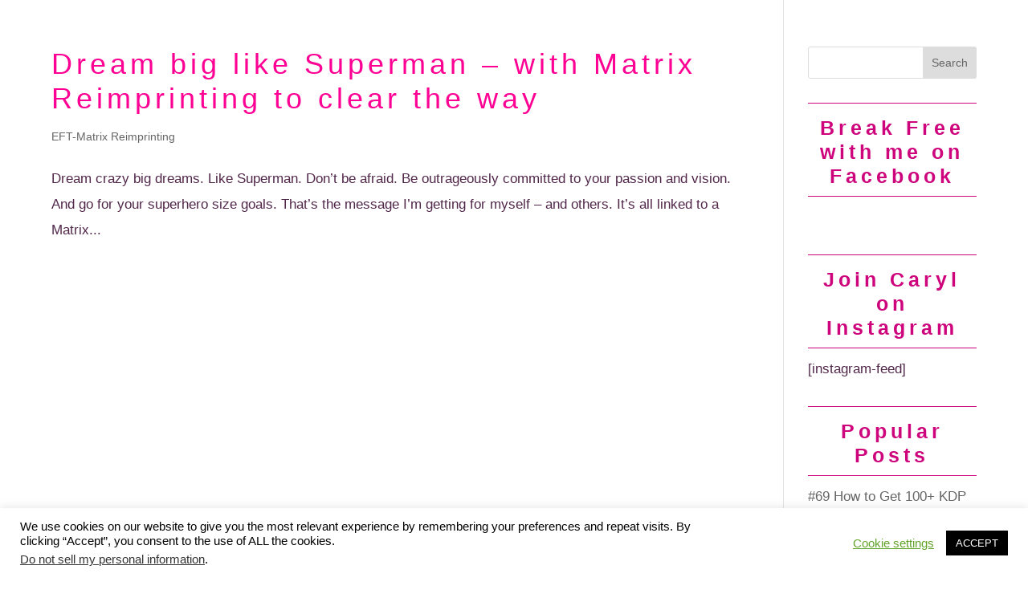

--- FILE ---
content_type: text/html; charset=utf-8
request_url: https://www.google.com/recaptcha/api2/anchor?ar=1&k=6LddJnogAAAAAAjXw3SqaZg1UO2wkEL6wZCI8CZz&co=aHR0cHM6Ly9jYXJ5bHdlc3Rtb3JlLmNvbTo0NDM.&hl=en&v=PoyoqOPhxBO7pBk68S4YbpHZ&size=invisible&anchor-ms=20000&execute-ms=30000&cb=8umtyes85g6d
body_size: 48781
content:
<!DOCTYPE HTML><html dir="ltr" lang="en"><head><meta http-equiv="Content-Type" content="text/html; charset=UTF-8">
<meta http-equiv="X-UA-Compatible" content="IE=edge">
<title>reCAPTCHA</title>
<style type="text/css">
/* cyrillic-ext */
@font-face {
  font-family: 'Roboto';
  font-style: normal;
  font-weight: 400;
  font-stretch: 100%;
  src: url(//fonts.gstatic.com/s/roboto/v48/KFO7CnqEu92Fr1ME7kSn66aGLdTylUAMa3GUBHMdazTgWw.woff2) format('woff2');
  unicode-range: U+0460-052F, U+1C80-1C8A, U+20B4, U+2DE0-2DFF, U+A640-A69F, U+FE2E-FE2F;
}
/* cyrillic */
@font-face {
  font-family: 'Roboto';
  font-style: normal;
  font-weight: 400;
  font-stretch: 100%;
  src: url(//fonts.gstatic.com/s/roboto/v48/KFO7CnqEu92Fr1ME7kSn66aGLdTylUAMa3iUBHMdazTgWw.woff2) format('woff2');
  unicode-range: U+0301, U+0400-045F, U+0490-0491, U+04B0-04B1, U+2116;
}
/* greek-ext */
@font-face {
  font-family: 'Roboto';
  font-style: normal;
  font-weight: 400;
  font-stretch: 100%;
  src: url(//fonts.gstatic.com/s/roboto/v48/KFO7CnqEu92Fr1ME7kSn66aGLdTylUAMa3CUBHMdazTgWw.woff2) format('woff2');
  unicode-range: U+1F00-1FFF;
}
/* greek */
@font-face {
  font-family: 'Roboto';
  font-style: normal;
  font-weight: 400;
  font-stretch: 100%;
  src: url(//fonts.gstatic.com/s/roboto/v48/KFO7CnqEu92Fr1ME7kSn66aGLdTylUAMa3-UBHMdazTgWw.woff2) format('woff2');
  unicode-range: U+0370-0377, U+037A-037F, U+0384-038A, U+038C, U+038E-03A1, U+03A3-03FF;
}
/* math */
@font-face {
  font-family: 'Roboto';
  font-style: normal;
  font-weight: 400;
  font-stretch: 100%;
  src: url(//fonts.gstatic.com/s/roboto/v48/KFO7CnqEu92Fr1ME7kSn66aGLdTylUAMawCUBHMdazTgWw.woff2) format('woff2');
  unicode-range: U+0302-0303, U+0305, U+0307-0308, U+0310, U+0312, U+0315, U+031A, U+0326-0327, U+032C, U+032F-0330, U+0332-0333, U+0338, U+033A, U+0346, U+034D, U+0391-03A1, U+03A3-03A9, U+03B1-03C9, U+03D1, U+03D5-03D6, U+03F0-03F1, U+03F4-03F5, U+2016-2017, U+2034-2038, U+203C, U+2040, U+2043, U+2047, U+2050, U+2057, U+205F, U+2070-2071, U+2074-208E, U+2090-209C, U+20D0-20DC, U+20E1, U+20E5-20EF, U+2100-2112, U+2114-2115, U+2117-2121, U+2123-214F, U+2190, U+2192, U+2194-21AE, U+21B0-21E5, U+21F1-21F2, U+21F4-2211, U+2213-2214, U+2216-22FF, U+2308-230B, U+2310, U+2319, U+231C-2321, U+2336-237A, U+237C, U+2395, U+239B-23B7, U+23D0, U+23DC-23E1, U+2474-2475, U+25AF, U+25B3, U+25B7, U+25BD, U+25C1, U+25CA, U+25CC, U+25FB, U+266D-266F, U+27C0-27FF, U+2900-2AFF, U+2B0E-2B11, U+2B30-2B4C, U+2BFE, U+3030, U+FF5B, U+FF5D, U+1D400-1D7FF, U+1EE00-1EEFF;
}
/* symbols */
@font-face {
  font-family: 'Roboto';
  font-style: normal;
  font-weight: 400;
  font-stretch: 100%;
  src: url(//fonts.gstatic.com/s/roboto/v48/KFO7CnqEu92Fr1ME7kSn66aGLdTylUAMaxKUBHMdazTgWw.woff2) format('woff2');
  unicode-range: U+0001-000C, U+000E-001F, U+007F-009F, U+20DD-20E0, U+20E2-20E4, U+2150-218F, U+2190, U+2192, U+2194-2199, U+21AF, U+21E6-21F0, U+21F3, U+2218-2219, U+2299, U+22C4-22C6, U+2300-243F, U+2440-244A, U+2460-24FF, U+25A0-27BF, U+2800-28FF, U+2921-2922, U+2981, U+29BF, U+29EB, U+2B00-2BFF, U+4DC0-4DFF, U+FFF9-FFFB, U+10140-1018E, U+10190-1019C, U+101A0, U+101D0-101FD, U+102E0-102FB, U+10E60-10E7E, U+1D2C0-1D2D3, U+1D2E0-1D37F, U+1F000-1F0FF, U+1F100-1F1AD, U+1F1E6-1F1FF, U+1F30D-1F30F, U+1F315, U+1F31C, U+1F31E, U+1F320-1F32C, U+1F336, U+1F378, U+1F37D, U+1F382, U+1F393-1F39F, U+1F3A7-1F3A8, U+1F3AC-1F3AF, U+1F3C2, U+1F3C4-1F3C6, U+1F3CA-1F3CE, U+1F3D4-1F3E0, U+1F3ED, U+1F3F1-1F3F3, U+1F3F5-1F3F7, U+1F408, U+1F415, U+1F41F, U+1F426, U+1F43F, U+1F441-1F442, U+1F444, U+1F446-1F449, U+1F44C-1F44E, U+1F453, U+1F46A, U+1F47D, U+1F4A3, U+1F4B0, U+1F4B3, U+1F4B9, U+1F4BB, U+1F4BF, U+1F4C8-1F4CB, U+1F4D6, U+1F4DA, U+1F4DF, U+1F4E3-1F4E6, U+1F4EA-1F4ED, U+1F4F7, U+1F4F9-1F4FB, U+1F4FD-1F4FE, U+1F503, U+1F507-1F50B, U+1F50D, U+1F512-1F513, U+1F53E-1F54A, U+1F54F-1F5FA, U+1F610, U+1F650-1F67F, U+1F687, U+1F68D, U+1F691, U+1F694, U+1F698, U+1F6AD, U+1F6B2, U+1F6B9-1F6BA, U+1F6BC, U+1F6C6-1F6CF, U+1F6D3-1F6D7, U+1F6E0-1F6EA, U+1F6F0-1F6F3, U+1F6F7-1F6FC, U+1F700-1F7FF, U+1F800-1F80B, U+1F810-1F847, U+1F850-1F859, U+1F860-1F887, U+1F890-1F8AD, U+1F8B0-1F8BB, U+1F8C0-1F8C1, U+1F900-1F90B, U+1F93B, U+1F946, U+1F984, U+1F996, U+1F9E9, U+1FA00-1FA6F, U+1FA70-1FA7C, U+1FA80-1FA89, U+1FA8F-1FAC6, U+1FACE-1FADC, U+1FADF-1FAE9, U+1FAF0-1FAF8, U+1FB00-1FBFF;
}
/* vietnamese */
@font-face {
  font-family: 'Roboto';
  font-style: normal;
  font-weight: 400;
  font-stretch: 100%;
  src: url(//fonts.gstatic.com/s/roboto/v48/KFO7CnqEu92Fr1ME7kSn66aGLdTylUAMa3OUBHMdazTgWw.woff2) format('woff2');
  unicode-range: U+0102-0103, U+0110-0111, U+0128-0129, U+0168-0169, U+01A0-01A1, U+01AF-01B0, U+0300-0301, U+0303-0304, U+0308-0309, U+0323, U+0329, U+1EA0-1EF9, U+20AB;
}
/* latin-ext */
@font-face {
  font-family: 'Roboto';
  font-style: normal;
  font-weight: 400;
  font-stretch: 100%;
  src: url(//fonts.gstatic.com/s/roboto/v48/KFO7CnqEu92Fr1ME7kSn66aGLdTylUAMa3KUBHMdazTgWw.woff2) format('woff2');
  unicode-range: U+0100-02BA, U+02BD-02C5, U+02C7-02CC, U+02CE-02D7, U+02DD-02FF, U+0304, U+0308, U+0329, U+1D00-1DBF, U+1E00-1E9F, U+1EF2-1EFF, U+2020, U+20A0-20AB, U+20AD-20C0, U+2113, U+2C60-2C7F, U+A720-A7FF;
}
/* latin */
@font-face {
  font-family: 'Roboto';
  font-style: normal;
  font-weight: 400;
  font-stretch: 100%;
  src: url(//fonts.gstatic.com/s/roboto/v48/KFO7CnqEu92Fr1ME7kSn66aGLdTylUAMa3yUBHMdazQ.woff2) format('woff2');
  unicode-range: U+0000-00FF, U+0131, U+0152-0153, U+02BB-02BC, U+02C6, U+02DA, U+02DC, U+0304, U+0308, U+0329, U+2000-206F, U+20AC, U+2122, U+2191, U+2193, U+2212, U+2215, U+FEFF, U+FFFD;
}
/* cyrillic-ext */
@font-face {
  font-family: 'Roboto';
  font-style: normal;
  font-weight: 500;
  font-stretch: 100%;
  src: url(//fonts.gstatic.com/s/roboto/v48/KFO7CnqEu92Fr1ME7kSn66aGLdTylUAMa3GUBHMdazTgWw.woff2) format('woff2');
  unicode-range: U+0460-052F, U+1C80-1C8A, U+20B4, U+2DE0-2DFF, U+A640-A69F, U+FE2E-FE2F;
}
/* cyrillic */
@font-face {
  font-family: 'Roboto';
  font-style: normal;
  font-weight: 500;
  font-stretch: 100%;
  src: url(//fonts.gstatic.com/s/roboto/v48/KFO7CnqEu92Fr1ME7kSn66aGLdTylUAMa3iUBHMdazTgWw.woff2) format('woff2');
  unicode-range: U+0301, U+0400-045F, U+0490-0491, U+04B0-04B1, U+2116;
}
/* greek-ext */
@font-face {
  font-family: 'Roboto';
  font-style: normal;
  font-weight: 500;
  font-stretch: 100%;
  src: url(//fonts.gstatic.com/s/roboto/v48/KFO7CnqEu92Fr1ME7kSn66aGLdTylUAMa3CUBHMdazTgWw.woff2) format('woff2');
  unicode-range: U+1F00-1FFF;
}
/* greek */
@font-face {
  font-family: 'Roboto';
  font-style: normal;
  font-weight: 500;
  font-stretch: 100%;
  src: url(//fonts.gstatic.com/s/roboto/v48/KFO7CnqEu92Fr1ME7kSn66aGLdTylUAMa3-UBHMdazTgWw.woff2) format('woff2');
  unicode-range: U+0370-0377, U+037A-037F, U+0384-038A, U+038C, U+038E-03A1, U+03A3-03FF;
}
/* math */
@font-face {
  font-family: 'Roboto';
  font-style: normal;
  font-weight: 500;
  font-stretch: 100%;
  src: url(//fonts.gstatic.com/s/roboto/v48/KFO7CnqEu92Fr1ME7kSn66aGLdTylUAMawCUBHMdazTgWw.woff2) format('woff2');
  unicode-range: U+0302-0303, U+0305, U+0307-0308, U+0310, U+0312, U+0315, U+031A, U+0326-0327, U+032C, U+032F-0330, U+0332-0333, U+0338, U+033A, U+0346, U+034D, U+0391-03A1, U+03A3-03A9, U+03B1-03C9, U+03D1, U+03D5-03D6, U+03F0-03F1, U+03F4-03F5, U+2016-2017, U+2034-2038, U+203C, U+2040, U+2043, U+2047, U+2050, U+2057, U+205F, U+2070-2071, U+2074-208E, U+2090-209C, U+20D0-20DC, U+20E1, U+20E5-20EF, U+2100-2112, U+2114-2115, U+2117-2121, U+2123-214F, U+2190, U+2192, U+2194-21AE, U+21B0-21E5, U+21F1-21F2, U+21F4-2211, U+2213-2214, U+2216-22FF, U+2308-230B, U+2310, U+2319, U+231C-2321, U+2336-237A, U+237C, U+2395, U+239B-23B7, U+23D0, U+23DC-23E1, U+2474-2475, U+25AF, U+25B3, U+25B7, U+25BD, U+25C1, U+25CA, U+25CC, U+25FB, U+266D-266F, U+27C0-27FF, U+2900-2AFF, U+2B0E-2B11, U+2B30-2B4C, U+2BFE, U+3030, U+FF5B, U+FF5D, U+1D400-1D7FF, U+1EE00-1EEFF;
}
/* symbols */
@font-face {
  font-family: 'Roboto';
  font-style: normal;
  font-weight: 500;
  font-stretch: 100%;
  src: url(//fonts.gstatic.com/s/roboto/v48/KFO7CnqEu92Fr1ME7kSn66aGLdTylUAMaxKUBHMdazTgWw.woff2) format('woff2');
  unicode-range: U+0001-000C, U+000E-001F, U+007F-009F, U+20DD-20E0, U+20E2-20E4, U+2150-218F, U+2190, U+2192, U+2194-2199, U+21AF, U+21E6-21F0, U+21F3, U+2218-2219, U+2299, U+22C4-22C6, U+2300-243F, U+2440-244A, U+2460-24FF, U+25A0-27BF, U+2800-28FF, U+2921-2922, U+2981, U+29BF, U+29EB, U+2B00-2BFF, U+4DC0-4DFF, U+FFF9-FFFB, U+10140-1018E, U+10190-1019C, U+101A0, U+101D0-101FD, U+102E0-102FB, U+10E60-10E7E, U+1D2C0-1D2D3, U+1D2E0-1D37F, U+1F000-1F0FF, U+1F100-1F1AD, U+1F1E6-1F1FF, U+1F30D-1F30F, U+1F315, U+1F31C, U+1F31E, U+1F320-1F32C, U+1F336, U+1F378, U+1F37D, U+1F382, U+1F393-1F39F, U+1F3A7-1F3A8, U+1F3AC-1F3AF, U+1F3C2, U+1F3C4-1F3C6, U+1F3CA-1F3CE, U+1F3D4-1F3E0, U+1F3ED, U+1F3F1-1F3F3, U+1F3F5-1F3F7, U+1F408, U+1F415, U+1F41F, U+1F426, U+1F43F, U+1F441-1F442, U+1F444, U+1F446-1F449, U+1F44C-1F44E, U+1F453, U+1F46A, U+1F47D, U+1F4A3, U+1F4B0, U+1F4B3, U+1F4B9, U+1F4BB, U+1F4BF, U+1F4C8-1F4CB, U+1F4D6, U+1F4DA, U+1F4DF, U+1F4E3-1F4E6, U+1F4EA-1F4ED, U+1F4F7, U+1F4F9-1F4FB, U+1F4FD-1F4FE, U+1F503, U+1F507-1F50B, U+1F50D, U+1F512-1F513, U+1F53E-1F54A, U+1F54F-1F5FA, U+1F610, U+1F650-1F67F, U+1F687, U+1F68D, U+1F691, U+1F694, U+1F698, U+1F6AD, U+1F6B2, U+1F6B9-1F6BA, U+1F6BC, U+1F6C6-1F6CF, U+1F6D3-1F6D7, U+1F6E0-1F6EA, U+1F6F0-1F6F3, U+1F6F7-1F6FC, U+1F700-1F7FF, U+1F800-1F80B, U+1F810-1F847, U+1F850-1F859, U+1F860-1F887, U+1F890-1F8AD, U+1F8B0-1F8BB, U+1F8C0-1F8C1, U+1F900-1F90B, U+1F93B, U+1F946, U+1F984, U+1F996, U+1F9E9, U+1FA00-1FA6F, U+1FA70-1FA7C, U+1FA80-1FA89, U+1FA8F-1FAC6, U+1FACE-1FADC, U+1FADF-1FAE9, U+1FAF0-1FAF8, U+1FB00-1FBFF;
}
/* vietnamese */
@font-face {
  font-family: 'Roboto';
  font-style: normal;
  font-weight: 500;
  font-stretch: 100%;
  src: url(//fonts.gstatic.com/s/roboto/v48/KFO7CnqEu92Fr1ME7kSn66aGLdTylUAMa3OUBHMdazTgWw.woff2) format('woff2');
  unicode-range: U+0102-0103, U+0110-0111, U+0128-0129, U+0168-0169, U+01A0-01A1, U+01AF-01B0, U+0300-0301, U+0303-0304, U+0308-0309, U+0323, U+0329, U+1EA0-1EF9, U+20AB;
}
/* latin-ext */
@font-face {
  font-family: 'Roboto';
  font-style: normal;
  font-weight: 500;
  font-stretch: 100%;
  src: url(//fonts.gstatic.com/s/roboto/v48/KFO7CnqEu92Fr1ME7kSn66aGLdTylUAMa3KUBHMdazTgWw.woff2) format('woff2');
  unicode-range: U+0100-02BA, U+02BD-02C5, U+02C7-02CC, U+02CE-02D7, U+02DD-02FF, U+0304, U+0308, U+0329, U+1D00-1DBF, U+1E00-1E9F, U+1EF2-1EFF, U+2020, U+20A0-20AB, U+20AD-20C0, U+2113, U+2C60-2C7F, U+A720-A7FF;
}
/* latin */
@font-face {
  font-family: 'Roboto';
  font-style: normal;
  font-weight: 500;
  font-stretch: 100%;
  src: url(//fonts.gstatic.com/s/roboto/v48/KFO7CnqEu92Fr1ME7kSn66aGLdTylUAMa3yUBHMdazQ.woff2) format('woff2');
  unicode-range: U+0000-00FF, U+0131, U+0152-0153, U+02BB-02BC, U+02C6, U+02DA, U+02DC, U+0304, U+0308, U+0329, U+2000-206F, U+20AC, U+2122, U+2191, U+2193, U+2212, U+2215, U+FEFF, U+FFFD;
}
/* cyrillic-ext */
@font-face {
  font-family: 'Roboto';
  font-style: normal;
  font-weight: 900;
  font-stretch: 100%;
  src: url(//fonts.gstatic.com/s/roboto/v48/KFO7CnqEu92Fr1ME7kSn66aGLdTylUAMa3GUBHMdazTgWw.woff2) format('woff2');
  unicode-range: U+0460-052F, U+1C80-1C8A, U+20B4, U+2DE0-2DFF, U+A640-A69F, U+FE2E-FE2F;
}
/* cyrillic */
@font-face {
  font-family: 'Roboto';
  font-style: normal;
  font-weight: 900;
  font-stretch: 100%;
  src: url(//fonts.gstatic.com/s/roboto/v48/KFO7CnqEu92Fr1ME7kSn66aGLdTylUAMa3iUBHMdazTgWw.woff2) format('woff2');
  unicode-range: U+0301, U+0400-045F, U+0490-0491, U+04B0-04B1, U+2116;
}
/* greek-ext */
@font-face {
  font-family: 'Roboto';
  font-style: normal;
  font-weight: 900;
  font-stretch: 100%;
  src: url(//fonts.gstatic.com/s/roboto/v48/KFO7CnqEu92Fr1ME7kSn66aGLdTylUAMa3CUBHMdazTgWw.woff2) format('woff2');
  unicode-range: U+1F00-1FFF;
}
/* greek */
@font-face {
  font-family: 'Roboto';
  font-style: normal;
  font-weight: 900;
  font-stretch: 100%;
  src: url(//fonts.gstatic.com/s/roboto/v48/KFO7CnqEu92Fr1ME7kSn66aGLdTylUAMa3-UBHMdazTgWw.woff2) format('woff2');
  unicode-range: U+0370-0377, U+037A-037F, U+0384-038A, U+038C, U+038E-03A1, U+03A3-03FF;
}
/* math */
@font-face {
  font-family: 'Roboto';
  font-style: normal;
  font-weight: 900;
  font-stretch: 100%;
  src: url(//fonts.gstatic.com/s/roboto/v48/KFO7CnqEu92Fr1ME7kSn66aGLdTylUAMawCUBHMdazTgWw.woff2) format('woff2');
  unicode-range: U+0302-0303, U+0305, U+0307-0308, U+0310, U+0312, U+0315, U+031A, U+0326-0327, U+032C, U+032F-0330, U+0332-0333, U+0338, U+033A, U+0346, U+034D, U+0391-03A1, U+03A3-03A9, U+03B1-03C9, U+03D1, U+03D5-03D6, U+03F0-03F1, U+03F4-03F5, U+2016-2017, U+2034-2038, U+203C, U+2040, U+2043, U+2047, U+2050, U+2057, U+205F, U+2070-2071, U+2074-208E, U+2090-209C, U+20D0-20DC, U+20E1, U+20E5-20EF, U+2100-2112, U+2114-2115, U+2117-2121, U+2123-214F, U+2190, U+2192, U+2194-21AE, U+21B0-21E5, U+21F1-21F2, U+21F4-2211, U+2213-2214, U+2216-22FF, U+2308-230B, U+2310, U+2319, U+231C-2321, U+2336-237A, U+237C, U+2395, U+239B-23B7, U+23D0, U+23DC-23E1, U+2474-2475, U+25AF, U+25B3, U+25B7, U+25BD, U+25C1, U+25CA, U+25CC, U+25FB, U+266D-266F, U+27C0-27FF, U+2900-2AFF, U+2B0E-2B11, U+2B30-2B4C, U+2BFE, U+3030, U+FF5B, U+FF5D, U+1D400-1D7FF, U+1EE00-1EEFF;
}
/* symbols */
@font-face {
  font-family: 'Roboto';
  font-style: normal;
  font-weight: 900;
  font-stretch: 100%;
  src: url(//fonts.gstatic.com/s/roboto/v48/KFO7CnqEu92Fr1ME7kSn66aGLdTylUAMaxKUBHMdazTgWw.woff2) format('woff2');
  unicode-range: U+0001-000C, U+000E-001F, U+007F-009F, U+20DD-20E0, U+20E2-20E4, U+2150-218F, U+2190, U+2192, U+2194-2199, U+21AF, U+21E6-21F0, U+21F3, U+2218-2219, U+2299, U+22C4-22C6, U+2300-243F, U+2440-244A, U+2460-24FF, U+25A0-27BF, U+2800-28FF, U+2921-2922, U+2981, U+29BF, U+29EB, U+2B00-2BFF, U+4DC0-4DFF, U+FFF9-FFFB, U+10140-1018E, U+10190-1019C, U+101A0, U+101D0-101FD, U+102E0-102FB, U+10E60-10E7E, U+1D2C0-1D2D3, U+1D2E0-1D37F, U+1F000-1F0FF, U+1F100-1F1AD, U+1F1E6-1F1FF, U+1F30D-1F30F, U+1F315, U+1F31C, U+1F31E, U+1F320-1F32C, U+1F336, U+1F378, U+1F37D, U+1F382, U+1F393-1F39F, U+1F3A7-1F3A8, U+1F3AC-1F3AF, U+1F3C2, U+1F3C4-1F3C6, U+1F3CA-1F3CE, U+1F3D4-1F3E0, U+1F3ED, U+1F3F1-1F3F3, U+1F3F5-1F3F7, U+1F408, U+1F415, U+1F41F, U+1F426, U+1F43F, U+1F441-1F442, U+1F444, U+1F446-1F449, U+1F44C-1F44E, U+1F453, U+1F46A, U+1F47D, U+1F4A3, U+1F4B0, U+1F4B3, U+1F4B9, U+1F4BB, U+1F4BF, U+1F4C8-1F4CB, U+1F4D6, U+1F4DA, U+1F4DF, U+1F4E3-1F4E6, U+1F4EA-1F4ED, U+1F4F7, U+1F4F9-1F4FB, U+1F4FD-1F4FE, U+1F503, U+1F507-1F50B, U+1F50D, U+1F512-1F513, U+1F53E-1F54A, U+1F54F-1F5FA, U+1F610, U+1F650-1F67F, U+1F687, U+1F68D, U+1F691, U+1F694, U+1F698, U+1F6AD, U+1F6B2, U+1F6B9-1F6BA, U+1F6BC, U+1F6C6-1F6CF, U+1F6D3-1F6D7, U+1F6E0-1F6EA, U+1F6F0-1F6F3, U+1F6F7-1F6FC, U+1F700-1F7FF, U+1F800-1F80B, U+1F810-1F847, U+1F850-1F859, U+1F860-1F887, U+1F890-1F8AD, U+1F8B0-1F8BB, U+1F8C0-1F8C1, U+1F900-1F90B, U+1F93B, U+1F946, U+1F984, U+1F996, U+1F9E9, U+1FA00-1FA6F, U+1FA70-1FA7C, U+1FA80-1FA89, U+1FA8F-1FAC6, U+1FACE-1FADC, U+1FADF-1FAE9, U+1FAF0-1FAF8, U+1FB00-1FBFF;
}
/* vietnamese */
@font-face {
  font-family: 'Roboto';
  font-style: normal;
  font-weight: 900;
  font-stretch: 100%;
  src: url(//fonts.gstatic.com/s/roboto/v48/KFO7CnqEu92Fr1ME7kSn66aGLdTylUAMa3OUBHMdazTgWw.woff2) format('woff2');
  unicode-range: U+0102-0103, U+0110-0111, U+0128-0129, U+0168-0169, U+01A0-01A1, U+01AF-01B0, U+0300-0301, U+0303-0304, U+0308-0309, U+0323, U+0329, U+1EA0-1EF9, U+20AB;
}
/* latin-ext */
@font-face {
  font-family: 'Roboto';
  font-style: normal;
  font-weight: 900;
  font-stretch: 100%;
  src: url(//fonts.gstatic.com/s/roboto/v48/KFO7CnqEu92Fr1ME7kSn66aGLdTylUAMa3KUBHMdazTgWw.woff2) format('woff2');
  unicode-range: U+0100-02BA, U+02BD-02C5, U+02C7-02CC, U+02CE-02D7, U+02DD-02FF, U+0304, U+0308, U+0329, U+1D00-1DBF, U+1E00-1E9F, U+1EF2-1EFF, U+2020, U+20A0-20AB, U+20AD-20C0, U+2113, U+2C60-2C7F, U+A720-A7FF;
}
/* latin */
@font-face {
  font-family: 'Roboto';
  font-style: normal;
  font-weight: 900;
  font-stretch: 100%;
  src: url(//fonts.gstatic.com/s/roboto/v48/KFO7CnqEu92Fr1ME7kSn66aGLdTylUAMa3yUBHMdazQ.woff2) format('woff2');
  unicode-range: U+0000-00FF, U+0131, U+0152-0153, U+02BB-02BC, U+02C6, U+02DA, U+02DC, U+0304, U+0308, U+0329, U+2000-206F, U+20AC, U+2122, U+2191, U+2193, U+2212, U+2215, U+FEFF, U+FFFD;
}

</style>
<link rel="stylesheet" type="text/css" href="https://www.gstatic.com/recaptcha/releases/PoyoqOPhxBO7pBk68S4YbpHZ/styles__ltr.css">
<script nonce="UJj8Kc3rttzrm4V9rAk5Dw" type="text/javascript">window['__recaptcha_api'] = 'https://www.google.com/recaptcha/api2/';</script>
<script type="text/javascript" src="https://www.gstatic.com/recaptcha/releases/PoyoqOPhxBO7pBk68S4YbpHZ/recaptcha__en.js" nonce="UJj8Kc3rttzrm4V9rAk5Dw">
      
    </script></head>
<body><div id="rc-anchor-alert" class="rc-anchor-alert"></div>
<input type="hidden" id="recaptcha-token" value="[base64]">
<script type="text/javascript" nonce="UJj8Kc3rttzrm4V9rAk5Dw">
      recaptcha.anchor.Main.init("[\x22ainput\x22,[\x22bgdata\x22,\x22\x22,\[base64]/[base64]/[base64]/[base64]/[base64]/UltsKytdPUU6KEU8MjA0OD9SW2wrK109RT4+NnwxOTI6KChFJjY0NTEyKT09NTUyOTYmJk0rMTxjLmxlbmd0aCYmKGMuY2hhckNvZGVBdChNKzEpJjY0NTEyKT09NTYzMjA/[base64]/[base64]/[base64]/[base64]/[base64]/[base64]/[base64]\x22,\[base64]\x22,\[base64]/GMOxwqrCnnXCkcO6XMOJJ3/DpSAZw4vCiF/[base64]/FlFjwrjCgE/DthYXw5Ykw599wqnCkiAew54Owo53w6TCjsKowrtdGzNOIH0RL2TCt0bCisOEwqBuw4pVBcO7wq1/SDNYw4EKw7LDj8K2wpRgNGLDr8KOJcObY8Kew7DCmMO5Jn/DtS0IAMKFbsOjwpzCuncLLDgqPsOFR8KtIsK8wptmwovCgMKRISrCnsKXwotDwqgLw7rCtkAIw7skXxs8w5bCjF0nKV0bw7HDrnwJa3jDl8OmRxXDrsOqwoAdw4VVcMOGfCNJUMOIA1dHw5VmwrQLw5rDlcOkwrwHKSt/woVgO8OwwrXCgm1sbgRAw5oVF3rCusK+wptKwpcBwpHDs8K/w7kvwppOworDtsKOw7TCjlXDs8KeXDFlIndxwoZtwqp2U8Ozw57DklUIEgzDlsK0woJdwrwWVsKsw6tKfW7CkyZHwp0jwqHCnDHDligNw53Dr1HCjSHCqcO6w5A+OScSw61tOsKKYcKJw5PCml7CsxzCqS/DnsOLw73DgcKaRsOtFcO/w4Zuwo0WMVJXa8OkO8OHwpszU05sCEY/asKUNWl0bAzDh8KDwr8gwo4KOgfDvMOKcsOzFMKpw5XDkcKPHA14w7TCuwZ8wo1PKsKWTsKgwrvCtmPCv8OVXcK6wqFMTR/Ds8Ohw5x/w4Ehw6DCgsObacK3cCVeeMK9w6fCn8OXwrYSUsOtw7vCm8KTfkBJWMKgw78VwpwJd8Orw60Cw5E6YMOgw50NwrxbE8OLwp4hw4PDvCTDiUbCtsKKw7wHwrTDmibDilpKdcKqw79IwoPCsMK6w7zCg33Dg8K3w5tlSjLCp8OZw7TCp3nDicO0wojDvwHCgMK/[base64]/W8KxfjcewpBMAQQfamtgKXkww4HDicKkwpnDmErDky9BwpsDw7HCi1HCpcO1wr8pXA0KHsOcw7PDtGJdw6vCncK+ZHrDqMOcN8KpwocGwpHDkjk5bBY1HFjCoXRMOsOlwqUfw4Rdwq5Owo7ClsOrw4hKZkokRcKqw6ZnXcKvU8O4KjnDlkscw6PDgX/DrsKMVGDDpMORwrbCnmwJwrzCv8KxesOQwobDvmgoJBHCjsKbwrrCvsOlPBBhUSIBW8Kfwp7Cl8KKw5fCsXrCpSPDrsKLw4fDn09ZXcKVIcOnWGdnY8Kqwo0UwqQ5dGnDocOCQBdVKcK1w6DCvzU8w59lJlQRZEjCmUzCgMK/w7jCucOMKDDCncK1w4/DssKCBB9yB3/CmcOgQ37CriU/[base64]/ClwrDicOgQcOFwpfDrMO9QS5cOErCt1kDGTcjOsOBw6VrwodmRDA7PMOWw5wdc8Kkw4xvSMO7woMhw5nCpXzCpQBWTsKkwp/CvMK+wpPDrMOjw6bDj8K/w5/CmMK/[base64]/AMKVbcKiwpfCkRvCgsKHQMKRLm0tw4PDl8KWw7wNKMKow7XCg0zDmMKwNcKvw4pSw5jCjsOkwo7CsAM2w4guw77DqcOEEcKMw4TCjcKLYsO7MDVRw6hjwpJxwoLDuhHCh8OHAxY9w6nDgcKJdy45w5/CosOdw7Icwr/DksOew6/DvXlIZH7CrCU2w6bDvMKtFxjCpcOwYMKXJMOUwp/DrzJNwpnCsUIME23DvsOGXEhoRiB2wrJZw7BUBMKkZcKQTQk+XxTDvMKAUAcNwqQrw5NGOcOjcwAQwrnDowZOw43ChlBxwpnCkcKnXCZNV0Q8Ky8KwqrDksOMwoBwwqzDp0DDqcKyGsKyDGvDvcKrVsKwwrTCqjPCrsKNTcKYCE/CiiTDpsOYcjDClgvDrMKWEcKRM1UJQndNOlnCl8KLw4kAwqxmMiE5w6bCp8K6w7PDo8KYw7HCpwMDG8OjEQfDvghnw6fCscOmTsKHwpPDvQnDgsKtwrklBMKrwrTCssOUZwYCY8KFw6DCoHE3bURswojDoMKKw5E4TC/[base64]/w5/DkBbDtcKicAnCicO7w6ASHcO3BcOaREbDljMCwqbDrBjDp8KRwq/Dl8KsJkU8wrxfw5hoCcK+KsKhwo3CgEgew5/DjxoWw7vCghrDu2oJwrpaVcKOS8OtwpE2LUrCiygnc8KdG2vDn8Kbw4wfw41bw5ABw5nDqcKLw5DDgnnDvUccCsOGXVB0SXTDkmFTwq3CpQnCssOABREgw5A+FV5ew4PCv8K2I0TCinIuT8OnOcKZCMKmZ8ObwpNQwp3CiT8eYTnDj1/DllLCsl5gXcKMw5ERD8O8MmRQwozDgcKRJF1XX8O0P8KJwpTCl3rCkiYEHEZXwpDCsGDDvTHDo3N8CwJuw6zCulXDjMOsw5EpwotuX2Yow7M8CmhxMMOQw7Fjw4UCwrNUwoXDvsOJw7PDkBnDsg3DkMKIOk1NUyHCg8OSwrzDqnfDszUMWybDjMKqTMOyw6JRX8KOw6/DqMKbLsK7TcOGwrA3w5t+w5JqwpbCl0bCplQ8TsKuw4FSwqoWen57w586wpXCssO9wrDCmXs5ZMKgw4LDqkp3wrjCoMO/WcOAEWLDo2vCiyPCmcKLVkfDi8OdbsO3w65ufy9vSiHDo8O5RAjCkGcAPhN0OlPDq0HCpMKoEMOfdsKSWVfCoy7CqRPDnwhZwqYXGsODbMOawqPDjlY0UFDCh8KELA11w5B+wrgIwq8iTA4qwqg7G1bCsiXCh1xSwoXCh8K2w4Ebw5XDisKnfGg1DMKEbsO/w7xnacOCwodAVGRnw6TChQhiZsO4cMKRA8Ojwo4nVsKowpTChyYfGB8XS8O6G8OJw54OPWrDtVEjGsOkwr3DlUbDjjpjwqfDjgfCnMOEwrLDhQkqe3ZOSMOhwoMJD8KgwqvDqMKCwrPDkh8uw7RedUF0FMKQw7fCk1podcKPwr/ChH5bHmDCiTsUWcOZOcKkT0HDssOhcMOgwpQzwrLDqBnDiydzOA9jKmLDpcO2T3bDq8KnMcKWK2VdFMKcw7R3R8KXw6h2w5jCsxrCocKxRmPCkjbDs1/DmcKKw51vb8KlworDncO4DcOyw7nDlcOiwqt/w4vDl8OcIisWw4/Dl2E+ShLDgMOnOMOjJSkFQsObU8K2FVUWwp9QBwLCvQbDhljChsKbOsOiDMKRwp0/XWZSw5lcP8OuLg0DdRLCjcOww4oLPGATwoVmwrzDgQPDkcKjw6vCoX1jMkgtCXkVwpY2woBfwpleGcOgYMONNsKTdVBCHRLCrHI0V8OuXhoRw5bCsi1Cw7HCl3bCkELDocK+woHCnsOgPMOxbcK/anvDs2rDpcOjw6zDpcKFBwXChcOYVcKgw4LDjAXDr8K1YMKePGh1SCo6IcKDwobCqHHCusOCKsOcw4rCmRDDt8ONw44zwr9twqQcAMKrABrDhcKVw6XCkcO9w74vw7cFI0DCsWUHGcOQw4vCiD/DhMKdVMKhNMOQw5Ylw7rDmwDCj15mQ8O1HMKeNhR3GMOqIsOgwpgcacOxWGPCkcOAw6fDgcONSX/DoRIrFMKydgTDnMOJwpQJw7JmfhY5H8KqLcK6w6bCucOtw7bCksO5w6LCsHnDpcK6w6FdEGPCo07CoMOlRMOGw77Cl0Vmw63CqxAswrLDg3jDmBZkccOYwo0cw4Rdw5/DvcOXw7TCv2xeRSHCvMO8X1kQacKJw6x/MzfCkMOEwrnCnxpjw4cZT2VEwrAuw7LDusKOwpwmwqTDm8Ouwq5NwoU/w4pnAELCrjYyJSdvw6cNf11ULMK7wqfDuiRqSH5jwpzDlcKBKQcdHVtaw6XDtMKrw5PCgcOJwoAIw5zDj8Onwr1ndsKcw7/[base64]/CmnsHwr8Ewq3DrMOkwrVOIWREwpNPw7XDpxPDqMOTw7I7woBrwpgDW8OOwp7Cmm9EwrMTOl8Tw6bCo3zCqBczw41jw47Cin/DsADDlsO8w7ZHJMOmw6bCrB0LO8OBwrguw4tyFcKLR8K3wr1NQCAewoQywoFGGil+w5gtw6N9wo4Fw6IVBiEOaC9kw7NcWj9mZcOfDFbCmlFTJxxzw78YS8KFeWXDr2vDgldcdEnDoMOFwrV7bnHCpH/DlHTDh8O9EsOLbsOdwqFWBMKhZcKtw6APwoXDkAVyw7RbLcOdwp3DnsO/[base64]/[base64]/OMKEwpbCoSzChGtPC8O7w7vDgsO8woXDuMK7KcK/w4rDpWPDp8OuwrTDvTUUJMOkw5d1wqY/w74SwrMiw6lFw5h2WFlrPsKfZcKXw65TRsKswqfDtMOFw4rDucK6FsK/[base64]/wpo8w4fCpWY2wrAtRMKYAsOIwqrDsiNGw5/DmsOYOsOWwoF0wroSwp/CuAMvFlXCpDfCgMO0w6DCvl/DpFcpaQUFP8KtwrZJwqLDq8Kuwq7DiVfCug8JwpQFXMOmwrXDncO0w5PCoh5wwr5mLcK2wofDh8O/MlwTwoEmbsODJcKLw7IhODjDpn5Ow4bDk8KtJigUcHTCi8K9C8OKw5XDksKfN8KDw6kUMsOmUHLDtx7DnMKuT8Okw7PDncKCwrROfzpJw4RUaTzDosOFw6FDCS3DvwvCmMK7woUhehYYw5TClR8jw4UcfTDDjsOpwoHCnkthw4Zmw4/CnCTCqlxNw73DmSrDscKZw7IRQ8Kwwq3DpGvCj3vDq8K7woUkTW9Dw5JHwo84asOBPcOkw6fCszrDlzjCmsOaE3ldU8O3w7fCvMOwwq/CuMKcPBpHXxDDjHTDp8KbYywUJsKqJMOfwpjDicKNO8KOw4hUU8KCwp5UMMOGw7jDjQFVw5/Dq8K/E8O/w6YpwoF7w5HCuMOqSsKRwpdDw5DDsMOmBlDDlAppw5vCksO8fSDCmj7Ch8KDQcOMGwvDnMKTcsOcACkXwq88CMKWdHc9woAfaGYZwoARwoVlCsKNNsKXw7haXnLDsEHCmTdHwqTCrcKIwpxXV8Kiw77DhiXDtw/CrnljFMKHw6XCjiXCu8O1C8KeOMKzw582wqBpDTtCLnXDi8OkHhvCmMO3wpTCqMOCFmRwQcKSw4MlwrXDo1tqZQZFwrU/w5VECV9PesOfw7FyUlzCh1zClw4Ywo7DusOYw4o7w5jDpARvw5TCgsO7OcOoHG1mVHgYwq/[base64]/DvnJAcMO6bkVOOsKrwofCqsKmY13CqQHDlQrCqMK+w7tywpg9ZMOHw43DssOfw4I6woNoGMOvA25dwoQ2Xm3DhcOwcsOrw4rCkWNXBwXDiQPDq8KVw4TCjcKXwq/DtgsQw7XDp3/CosO0w54TwrzCry9GesOcEsK/w43CkcK4HwLCvHZ1w5XCu8OTwolEw4PDi1XDssKgQAsELAkbLDUnBcK+w73CmmR/M8ORw4gyAMK9KmrCk8OAwqbCrsOowqtbBH95PHxpDDMxZcK4w74dChrCk8OcBcOtw6I2fVbDtFPCpFjCvcKBwr/DmVNlXQ0lwp1bdj3DjwRtwrcnGcKvw6/[base64]/wq4swpPDjxkKw5TDoGgzXj7CncKTwqxjWsOEw6LClsOOwrp/DVHCrEMRHTYpGMO9a0NVW0bCgsOOSnlcJFANw7XCu8OpwpvChMObfzk0KsKKwowVwqkcw5vDv8OzIVLDmTdvZcOvdRLCrMKAKDbDoMOzEMOuw5ANwqPDsx/DvnvChFjCoiLCnU3DgsKWbQQqw6gpw6UWMsOFWMKIJH5kfh3CrQfDoy/DuGjDmmDDtsKpwrxhw6TCq8KvPAvCujPClMKFfDXClV/DlMKew5EACsKxNE8zw6PCkDrDjw7CvsOzasOBwrnCpiQ2eSHDhTLDi2HClSsPYBLCgMOmwps0wpTDn8K2cTPChSBCEkXDhsKOwrLDqlbDsMO1BhHCicOuKXoLw61gw5TDmcKwR0PDqMOHEBREfcKZIBHDsDzDqsKuP0fCry8WXsKOw6fCqMK0c8Oqw6/Cqh9RwpNhwrllPQTCjMOPAcKAwp1zEmNKP2hkD8KlJCxedA/DmTwTMilmw47CnQDCiMKAw77Dt8Omw7AjCRvCiMKkw58zWBvDqcOHUDV3woBCXF9ZOMOdwpLDqMKTw6Vfw5whYSnCg1J4B8KZw4twIcKxw7Y0w7ZtYsKyw782HgU/wqJQSMKIw6JfwrvCiMKuGVbCmMKuRTYrw79iw4JBVx7CrcOzLUHDlRYUMRghJS4WwoQxZhzDnU7Dv8KrF3U1KMOqYcKpwrd9cjDDoknCqUQdw6UNdFzDmMKIwqnCuzLCiMOMXcOZwrAlNhYIBC3Dt2B+wpfDi8KJHTnDhMO4KzRTYMOuw4HDgsO/w6jCpDHDssKcC1HDm8KSwp0nw7zChh/DjsKdK8K4w6gQHUMgwo7CsypAQjXDrjhmRzgAwr0ewq/[base64]/CmjXDrsKySsO5KMK6wpDCiUl2fT5OwotRIsKLwo4KXMOgwobDiWTCr3cDw4jCjDtZw61EdWRsw7HDhsKqH0fCqMKNNcO/MMK6N8KTwr7CiX7CiMOgIMOoAhnDs2bCvcK5w5DDrSN4XMOZwopoMEFMf37Ct1ElMcKZw79bwrcpSmLCr2DClEI1wp1Lw77DlMOnwpPCvMK9Bjh1wqw1QMKeamoZLgfCqH4cZQQLw48qTVQXaFV/ZEB+BzMfw4gdDEPCm8OgWsK2w6fDsBfDtMKgE8O+X1x7wp7DusODQgRRwrUwZ8K4w6zCgAjDncKrdQ7CgcKyw77DqMOlw6MVwrLCvcOsW0Yqw4TCs0rClBbCon8SaDsFbwA0wqDChMOKwqYPw6HCo8KSRWLDicKabi7Cs2HDpjHDjC5KwrwCw6/Csyc3w4TCrTx7BkXCkicXQEDDlx4lw6jDqcOICsOww5nCnsKTCcKYL8Knw599w6xGwqbCtT7CsSsWwofCkiFpwp3CnQrDr8ODEcO8andBB8OKOyYawqPChsOVwrJNTcOxQELCpGDDoAnCmcOMSDZ3YsKiw4bCgh7DoMOhwoTDsVpnVUzCtcO/w5zCtcOwwqvCpRB1w5PDlMOwwqZKw7snw4YyGksAw7LDjsKWWCHCusOgaDDDjV/[base64]/DicOaw5kMwoXDkMKKwpwWwqoDJsO5w7DClWrCuMOGwqXDpMORwoJew6sqOjjDgRdgwp9ow6ptBh/CpC8/IcO+ShQ+UiXDgsKrwqTCu2DCrMOWw75UOcK5IcKjwq0Yw7PDncKff8KHw7oww5IZw49eKHrDvzh1wpARw7NrwrDDqMOGGcOjwoPDrW4iw7cgHMO/QGXDgRNTw4c0J0ZZw6zCq0YOf8KobcOQf8KCJ8KwQFzCgzHDhMOFPcKKHQjCqlHDosK2FsOmw7ZURsKZQMKTw4bCosOPwpEQQMO/wqfDozvCvcOFwqHCk8OGIVVzEVvDlgjDjw8IK8KoAwvDpsKNwrUUDCsowrXCg8KCUBrCu3Zdw4TCmDxBesO2W8Opw5cOwq5uTAQ+wo3CvCfCpsK4HEwkZwYmDnnCrcO5eRPDtxbCq2oSRMOcw5XCpMOsLEthw7Q7wqPCqzsdRB3Cg0gUw5xZw7dDKxIZDsKtwozDo8K/w4Blw5jDksORMD/[base64]/Dgl7CusKow6jDrEI9wrxzw7DCvsOHwoZ5w7LCusKjfcKFacKme8KnXXPCm398wpTDl2VyCjPCmcKzBUR7HcKcJcO3w4sycE/DksK/BsO8cyzDln/CosK7w6fCkFBXwoIkwrt+w5XDvQnCqMKTM0o4wqZBwprCiMKAwrjCisOOwohcwpbDksKrw4/DhcKGwp/[base64]/DncOHYcKdw6AAw7gtRMK5w7tywqfDog5cSVgYwqN/[base64]/CvH/[base64]/csKECMOBXMK9w7QUwqxww4kCAsKmY8OAM8KSw5jChcKgw4DDtRp7wr7CrU8lXMKzfcKDOMKEXsK7VhY3a8KSw7/DocOow47CmcK/OCl4VMKpdUV9wobCpsKxwoHCisKOLcOxMFxNYFd0dU99D8Kcc8KWwoDDgcKpwqcUw5/CmsOIw7NATsOORMOydsOgw7Ylw47CicOkwrrDk8OjwroIGkzCuQjCgMOeS1vCpsKWw4nDqxbDnVXCkcKOwp5/O8OTd8Ogw7HCrQPDgy9XwqrDtcKRTcOzw7nCusOxw5V8XsOVw7vDvsKIC8OxwplMSMOfaw3Dp8O0w4nClx8mw6fDiMKvZUvCtVnCo8Kaw5lIwpsmLMKtw5J/ZsOZJxbCoMKDGRvDtELDlhpXQsOvRHDDh3nChzTCgX3CtnTCpzkNCcKvV8Kcwo/DpMKEwpvDnivDu1XCrmzCqcKgwoMtLBTCrx7CpRXCkMKgM8Oaw5JjwqIDXcK1ckJtw6V0U0Z2wq3Ch8KqB8K1VxfDn1LDtMO9wpTCrgB4wrXDi0LDmQchNzDDqUx/TyPDlcK1CcOfwpgEw6o8w78bSBt0JlDCosOAw4DCgXt9w5rCrjTDmAvDncKxw5kLCVkvQcKhw5bDn8KPcsOlw5FRwpYbw4VAQMKYwrRnw7sFwoRCWsKRFCdvAMKuw4UFwqDDrMOGwpsYw4bDkT3Dox/[base64]/DgzRPwo3CjcK8a1dzwr3CisKWw5duw5NDw7ErdcOpwqnDtzXDqnTDv11Tw6fCjGjDo8Kjw4FJwpk8GcKlwrjDi8KYwqs2w7paw5PDtDLDgSgIex/CqcOnw6fCnsKjF8OOw4/DhljDtsKrTcKjG3E4w4DCq8OYJlosasOBfTccwr0FwqQdwoEIVMO9CgrCrsK+wqJFY8KJUR1dw4Qlwp/[base64]/CtiXCpMKnKMO3IzgiwrzDgMO0woLCq0kJA8OuLsKEwpjCm0nCqzvDsU/CljzCjTUmDsKgE1h4ORMzwpRFc8OVw6kjUMKybBEYd2LDmCbCkcK8Mx/[base64]/DrR7CuMO0ZR1XTRnDpcKOwoY2w5Ixw47DjkpSU8KGPsKcT13Do3F0wqrDi8Oqw5sJwqNddsOrwotJw5cKwpsEQ8KTw5nDocKrKMOpDDbCiAo5wqzCrjPCssKxw6UNQ8Odw47CtVI/HGrCsjFiQhPDmyFUwoTCscO9w4I4fgs8XcOcwpzDhsKXd8Kjw4AJwrYse8KvwoIrXsOrVG5mdjNNwp7DrMKNwo3DqcKhAUMew7R4dsK/MivCqW/DpsOOwrIuVi8cwpI9w4coKMK6bsOnwqt4YH55AizDjsKNH8OrZMOxS8Oxw6VhwrMpwr/ClMKmwqgvIG/CisKnw5ETEEnDpMOHw6XCqsO1w7A6wrxNRXPDkwXCtTPCrsOZw4rCijIHdMKKwrXDoHt+CDbCnhYswqJlKMK/[base64]/[base64]/wrJgwoxhw40OJsKZd8OVPsOJWHLCosO3w7zDtxjCnsKjwowOw47CiH7CmMKWwrrDssKDwp3CuMOFCcONBMObJEIywrRRw4FoDkHCg13Chn3CqsOWw5sHesOvWXoPwogUGcKWFQAZwpjCmcKrw4/CpcK4w5glQsOhwrrDrwbDt8OuXsOvNjfCucONYAnCucKbw5ZZwpHCpMO0wpwUaA/Cn8KZEzQ4w5jClSsYwpnDthpbKnkSw4tKwpEUasO0NWzCpEjDn8OVwrzCgCNFw5DDqcKNw67CvMO4bMOZdXbDkcKywrXCncKCw7YQwrrCpQcZaWlRw6/DpcKwDBk5GsKFw6FDem3DsMOvVG7ChUxvwp0swpBOw7BkOis2w4vDhsK/dD3DkA4aw7jCoFdZZsKRw6TCqMO1w50lw6tzScKFDlLCuDbDohclHsKtwoYvw6TDhQpMw6hRTcKLwrjCjsOVDCjDgC5bw5PCnkFswpZHMUDDrADCp8KQw7/Cv0fCgizDpQtmecKkwqLDicKtw53ChHwgwr/DlMKPaSPCmcKlw4rCisOxfiwnwrTCjiQIN3obw7zDpsOdw4zCkBtGMFTCkh/Cj8K/CsKBW1BGw7TDo8KXI8K8wrBHw55Nw73DlkzCmiU/YR/DuMKiVMKrw4IawoTDtHTDlR0/w7TCjkbCoMOKBlQfMix+e07DvH57wqnDv2rDscK/w5HDkA3CnsOaVcKXwqbCpcOINMKHERvDnRIAQ8OyakTDocOOTcKiTMOrwp3CrMKaw48swrTCjRbCkHZNISgcVEbDqWnCucOURcOsw47CkMKiwpnCrsOKwpdXcVkJEiQ2SlsrbcOGwq3CjA3Ch3czwrhDw6LDmsK/w7I6w77Cq8KCZx5Gw44tN8OSRxzDjsO1NcKUZjJvw7TDsCTDisKKF0k0GcOuwojDhwgPwoXDocKhw4NKw4XCjAZ9JMK4RsOBQUDDocKEYGACwqkZeMOsIUXDvXh0wrZjwqk0wodfaxrClhDCrH/CrwrChnLDk8OnCDhTVDsywoPDmmUsw5jCsMOdw6EPwqXDhMOhOm4Dw65Iwp1+fsOLCnbCkE/[base64]/CvMObw7nChVjCoQZIZ2Uqw67DiBE/w41+IcKhwoZeYsOXFxl2QHwgUMO6worCqzkvPsKIw5FOAMKPXMKVwrTDkGskw5vCm8K1wrZDw7kzWsOPwrfCvQTChMKXwo7CisKKX8KSDzrDhxHDnwXDoMKtwqTCgMOSw6xJwqM3w5LDtX/CusO1worCs2rDo8KuC0Q+woU7w6BlE8KVwosXcMK2w6fDjm7DvEfDkDoNwpdzwo3DpwvCiMK/YcO0w7TCk8Kiw4pIPjjDqFNvwr9lwrlmwqhSw7VZF8KhMwvCk8OhwprCucKCaDxQwrZTRyxlw4XDv1/Cg3YsSMOOC0fCuXbDjsKXwqPDhgYWwpHDu8KGw7MCTcKUwo3DpC7DpH7DgyY+wobDr0PDlnAsKcK0FcOxwrvDvT/[base64]/[base64]/[base64]/CqiHCm8OowozDjsOTcV7DiizDtMOcHxt+w47Cjld8wqp4asOoLMOIZkp9wp1lW8KDAEhFwqpgwqnDk8KsBsOIIxjCsyjCkEvDi0zDsMOMw7XDjcOwwpNFIcO/DiYMZnwEFBfDjUnCj3/DilDDs1AUCMK3H8KGw7TCmzbDi0fDpMKjbB/DjsKuA8OFwq3DhMK9dsOkMMKxwoc1Y18hw6/DtGbDssKdw5jCkHfCmkLDimtowr/CqMOpwqAEZ8OKw4vCnC3DmMO1PR7DuMOzwoY4Rh99DsKGEWZMw7xfTMOSwo/CvMKeAcKZw7zCk8KUwpDCuj1uw45Lwqcdw4vCisOCR07CuHLCq8OtSQsPw4BHwrZ/PMK6XEQgwqHCgcOuw408FV0bY8KiZ8KaWMKAdyEYw71dwqdGaMKmWMOWL8ORZMOFw4h2w4DCgsKfw7jCjVARIMOdw7IPw6/Ck8KXwqwhw6VhN1YiaMOew7JBw7UBCw7DqmfCrMOJPG/Do8OwwpzCi2XDig5cVDcgIhfCgn/CvMOyYClawqLDv8KTByEZKcOLBFAXwq9Nw5VANcOSw5DChRMswoMFL0DDjwvDn8ObwokqOsOAQsOEwo0ZOhHDvsKSwpnDlsK9w7jCt8KXUj/DocKJJ8O2w5JeXARaPw/[base64]/DpjoOwoXCmcO9WsKAw5tWBl02wrFgw7nCo8OZwo7ClzHDpcOQQBrDpsOswq/DvmpPw4hOwrdKRMK3w6Q/wrjChyY3RgFnwrPDgwLCnmQDwroAwqTDqsKBJcO6wqoBw5ZFbMOJw4J0wqYQw6LDrVLCucKiw7d1MXdJw6pnAQPDp3zDqF5CJCFdw6dRM2JAwog7C8OSS8KgwqvDnGjDtcKhwqXDnMKtwr97diLCqUdMwqILJcKIwr/[base64]/[base64]/woLCqxA+w69YIk9uDAtHEcOcBMOIw7JdwprDqMK9woRLD8KGwo5yFMOswrh6OXoNwrl6w6PCicKjKsKEwp7DvcO+w4bCt8OTeE0AECfCqRl5PMKDwrrDrx3DsQjDqkTCncONwq0HGwPDhWLDlsO1Z8ODw79qw6gKw5nCv8OEwp9NdhDCpSppaggDwo/DnsKZCMOuwpfCrCgJwqoNPj7DlsO8bcOrMcKtf8OXw7HCgnRjw6TCocK/wr9swojCq23DpsK0KsOew4FvwqrCuxTCnFh/WQ3CusKrw65RUG3Ck0nDssKHXGnDtwwWGizDnj7Dg8ODw75mXS9vVsOtw6HCl2pGwrHDkcOBwqk/[base64]/[base64]/DpnjCjEQKRns1w6PDjgLDqMO/w5fCrMKmbsOow6UyOAYIwrlyBgF0Az0TPcOANyvDl8K8RDcywqw9w5XDv8KTc8O4SgTClDlhw6sTC0rCriMuUMOXw7TDhVPDiwRidMOsLyp9w5bCkFFdw4FpVcK2wqfDnMK3IMOzwp/CgHDDmDN7w7drwrrDssOZwosgNMKEw57DrcKjw6wye8KOasKhdlTCvm/Ds8Kdw4RHFsO2EcKQwrYiEcKawo7DlwI3wrzDtGXDjVgQKgsIwpYBRcOhw4/CplvCisO7wqbDqlMaP8OdRcK7PlvDkwLCg0IfBSPDl3B4M8OeDC/Dp8ODwolUDVbCiG/DvybChsOqKMKGPcKAw63DgMKFwoQRLFdtwpTCucOZDcO9BTAcw79Dw4TDlgw8w4XCmMK8wp3CvMO8w41BFlJLNsOOCcKyw6/DvsKQAwrCncK+wps9XcK4wrljw7gTw5nCrcO7FcKWHj43SMKCNCrCr8K/[base64]/RcKYw5hCAEzCqsOiOsODw5nDvlluWg7CpWQjwox8w5rDlSTCvzkXwoPDmcKSw6I5wpbDonAVD8OrK34Ywp0nQcK5cAbCs8KJeCrCqnYXwqxOf8KPNcOsw5pCdsOaUCXDj0dXwrwRwoJ+TD5fU8K8MsKvwpdUY8KXQsO9OG0rwq7DmR/[base64]/Cug3CmDpNKcOLR8KnCz3DrsODw4ltw5QmV2zDjiDCucKwwofClMKBw6LDjMKjwrbDhVrDtCEMCTTCpTBLw63DjsKzIEYrDi5Pw4XDssOlwo0vZcOYWcOmKzscwqfDlcO+wr7ClMKJSz7CrMK4w6JWwqTDsEIOUMK4w7Y3WjzDr8K3O8OHEG/CgU0jQmxKR8OkPsK2w7k/VsObwpPCv1Npw6jCmMKGwqPCh8KZw6LCl8KpMsOAV8OAw6hvb8K1w656JsOWw5nCiMK7ZcO/[base64]/[base64]/DmcK+IwDClMOYGTDCn8KxPcOba8OWwrE1w7oSwp9owpTDonPCtMOGVMK+w5HDvRbChi4IFC3ClVMLan/Dp2XDjWLDuW7DrMKjw7IywoXCssOiw5scw4QGAUQhw4x2ScKse8K1McOcwoJfw5sXw7vDjzPCtMKpQMKTw7vCusOAw6o+SGzCvRHDvcO3w7zDkQYCZA1fwpA0KMK8w71rcMOQwqBGwpQLVcKZFzBDw5HDmsKeLMOhw4xuYkzCuzrDlEPCgmpeaC/ChC3DocOsbwUOwpBkwr3CvWlLXxFQQMKgDQfCn8Kle8OiwrY0d8OSw5N1wr7Dr8OLw6EIw6MTw446IcKbw6gpHW7Dkmd2w5Myw57Cg8OYJyY2U8OXNH/Dt3bCngNqIw01wqZhwqzCoA7DgQTDt1ouwrrDsknCgFx+wrZWw4HCugPCj8K8w5QWV2pfbcOBw6HCpMOIwrPDkMOhwpHCojwTdcOjw7xPw43DtMOoHkVnwrrDkm8/e8Kaw5fClcOkJsOawoAzIcOTL8KlRG5Gwo4oXsOrw5DDtQ7DucOIQj9QSzAfwqzCmz5cw7HDtwJ7AMK8wotyFcKWwp/DkQrDpsOHwrjCqXddD3XDmcKGEAXDknZyDwLDqMOjwqbDkMOywrPChjfDgsKaKi/[base64]/DisKad8KVwpPChWPCpcKBJWrDncO+wowGAxzCrsKCB8OuRcK/w5HCvMOlTkrCvUzClsKhw4sDwrZiw45CUm4JAAdfwrTCnATDtC9oYCpNw4YDRRQ/[base64]/w7nDgsKvwqXCiAFgEMO6cwtswqvCr8OkwpbDpcOZw5nDhcKVwr1ww5wCRMOvw4rCpjFWQHInwpI4S8K7w4PCrsK/w64swo3Cn8O2MsKSwqrDtMKDUTzClcObwrxjw5NrwpR0dy0Qwpd1YGokdsOicE3DtgcDB2FWwovDgcKdLsOVcMOSwr42w4hnwrHCv8KiwrLDrcKsBA/[base64]/CjXPDgsK6w4/Co8OLwrVnw4vChxvCvCPCuB7CrMOpw7bCk8O9w6E7wpchBQ1Sbwtaw5vDgmPDri/CjD3CrcKNJiY4XFA3wqgPwrBxWcKCw5ZdY3rCjsKPw7DCn8KGScO5TsKGw7PCt8OnwpzCiR/Cl8Ofw7fDjMKzWE0mwqrDtcOqw77Dgnc6w5XChMKKw5bCjSMJwr0hLMKydDfCrMKhw5cbS8O9OG7DrGpfCUxrfsKNw5tFHgLDh3fDgC1uPnFvSjLDtcO1woPCpGnCmyk2Nhp/wrskL3I9wo7Dg8KPwr8Zw5d/[base64]/Cl0pPHcOcwrIFZj/DpsKYw7TDm8KfwoJVw4bCpGhnaMKmw5VhXT3CrsKFRcKTwoDDssO+QsO/[base64]/DkANaeV1HLcOvMUpcwqTColNtEsO8w6J/XWTCq3pTw64ww65nEQ/DhQQBw7/DoMKJwoVfMcKOwp8Kdx3ClSpffQRcwq7Ds8KBSn8Sw6TDtsKxwrvCgMO5C8OXw4TDnsOWw5Vyw4vCncOWw6kuwpjDscOFw6zDmVhpwrHCq1PDrsKMKwLCkl/DhTTCoBBDT8KRMFPDlz5sw4Jkw6NFwonDtEY/woNSwoXDiMKDwoNnwoPDqcK7Pg90D8KEXMOpPMKQwrrCsVrCsyjCtCwXwqjDsUTDkAk7dMKnw4bDpMKdw7rCkcO5w7/Ci8O+N8Kxwo3CkQjDnBHDsMOUVMOzBMKSYixAw7zCmnXDtcO8LsOPVMOHFXojbcO6ZMOXJw/Di1lrZ8KUw6bCrMOXw5XCmTAyw6Bvwrcnw41Aw6DCkyDDnRs3w7nDvF3Cj8KhdDwgw6Nswrsqwq9QQMK3wpwEQsKQwq3CisOyB8KaVnMAw6bCh8OGJDZPX3rCqsOpwo/DnWLDkTTCi8KyBm3DucOpw77CqhI2d8OKwoYCTGpOR8OlwprClz/DrHUkwplVfMKyejZXw7jDkcOtUF0QewTDtMK2O3/[base64]/[base64]/DksKRbEbCpMK8wpzCsxTClMOHw7XDhcOow54Rw7BSZBcOw5bDuQBFIsOjw6jCi8KxGsOtwpDDlsOywqxlT0tuIcKkJsK4wrUdJMOONMOiIMONw6LDuHTCl3TDmsKywrXCucKBwq1PX8O3wovDiGgDAWjCniY8wqYOwqwkwqDCrnPCrcOhw6/Dl39yw7nCgsOZLXzClcOgw7RwwqzCrDlQw71owp4vw6ttw53DrsOoV8O2wo4fwrV+SsKNL8OZUCvCqV7DqsOycsKqXsKPwoxfw5VPD8ODw5sswpd0w7ArAcK4w5fClsOmHXssw6ZUwoDDusOfI8O5w5TCv8KowrFrwo/DisKUw6zDjsK2OFEQwrdbw70bQj5Jw6NkBsO+JcOtwq5/wplIwp3DqcKVwr0AFcKOwpvCtMKGYkzCrMKOFypzw59af23CuMOYMMOSwq3DlsK1w6LDkAYmwpvCg8Kiwo4zw4vCuHzCr8ODwpfCnMK/w7UXBx3ClGB8WMOLcsKWTsK1EMO0ZMO1w75MLBHDvsKKWMOIQCdDEMKUwqI7w4TCvcK8wptkw4vDlcOLw43DimtcQDsOZBZTDRLDscOUw4bClcOIdwpwDhrCgMK0D0Z1w5xuamNiw7oLXxsPMsODw4PCtBQ/[base64]/ZMKiw5soWEMxwrTDuMO1bTHDj8K0w5hJw5jDg0A4wpRPK8KBwpHCocOhCcKGHXXCuSF8d3LCh8KnS0LDv0vDm8KOwrnDp8OVw7gWFTPCqUjDo0YZwqY7EsKtAsOVA3rDmcOhwpkUwoI/fGnChhbCq8KYDD9QMzp4EnfCksKuwp4Hw6vDs8KKwoYuWAUPFhoQQ8OdUMOEw594KsKCw69Gw7V4w4XDuFnDowzCicKIf08awpjCl3hew6bDjsK+w7kDw7ZmFcKgwoIEBsKBw4cnw5XDl8O/e8KRw4nDu8OlR8KTFcKUVcOqFRDCtQzChClPw7nCmwVYDV3CnsO3L8Kpw6lKwrI6LcOvw7zDhMK8UV7CgiVbwq7DljvChgZzwohqwqXDiHMBMCEaw6/Cg2UVwpzDmsKGw5sCwqFFw4nCnMK4dXcUJDPDqGl/ScOfHcOcY2LCnMOmWV97w53Dh8OKw7bCmHLDqsKGTFZMwo9fwq7CuGHDmsOHw7DCu8KXwqnDpsKPwpFtRsKUAHBmwqMBAGZ0wo0KwrDCp8KZw7VTJ8OraMO7CsKwK2XCsxfDuTkrw7fCtsOOXBo4U2XDngpkIFnDj8KFQmrDkCzDmnXCoG8Cw4ZQSz/[base64]/wotMYhomYMKcajM6GMOxKMOowpPDjMOSVj/Cu8OhTFBye1UJw6vCijbCklLCp2c0ScKtaSnDl2JKXsK7NMOCR8OhwrvDm8KYcjcqw4zCtcOnw4spTxdZfG7CkDx7wqDCkcKARVnCj3tAMi3Du1HDhsKAPwB6aVfDlFh5w7IBwp/Ci8OCwpHCpFfDmcKZNsOVw5HCuTx8wpDChnXDvV4WWFfCpFFpwpwYHsOvw4Itw5dkwrUjw5kbw41GC8KQw60zw43DgQo9Cy7CrMK6QMOHIcOqw6YiFsOrST7Cp1YWwrbCjzvDqGU5wqgrw4YAAh0/LAPDnhTDssOXBcKffBfDvMOFw4BsBDN3w7zCtMKHZiLDlEZSw5/Dv8KjwrjCksKcVsKLTmV4SAlFwqI/wrN6w5JZwrfCr0TDl0bDuwRZw4LDkhUAw6RwKXhcw7nCiB7Cq8KENRx4DXHDr0jCmcKqNlTCvMK7w7RuLBAjwrEHScKKIcK2w4l4wrgubMOEUcKZwpt8wqvCpw3CpsKzwosMaMKNw75MQkvCuH5iIMO1EsO4JcOaecKfcHDDiQTDtkjDoE/DhxzDp8OLw49jwrALwojCqsKhw43CjGh+wo4RD8OTwqDDjMKxw43Cp0I/dsKsc8KYw5gQDi/DgMO6wog9UcK8WcOrEm3DpMKkw7BICUhGXTTDmzrDmMKPZUHDsnouwpDCshPDuSrDpMOuJl3DvV/ChsO+bHE3wq8Fw5IaQMOtTVkQw4/CkWHCksKqbU3CknbDoTIcwpXDqlXCr8OTwpbCoTRjTcKgV8K2w7lvDsKYwqUBX8K/[base64]/Dh8OqLsKNT8OFeMO8e8KvSsOzXmp4eMKEc8OMH0EKw5zCmAnClF3CliTCl2DDsGNqw5Y5PsOOZCcNwrnDjQ9/[base64]/DgMKOE8OhLw0hw4EfNMOlwqMYLcOZJjg9wqvDj8OWwrZzwq8gZ0bDiFE+wo7CmcKcw6rDlsKuwrZBMCTCqcKkD1cTwp/DrMKyGnU0DMOawp3CriTDjcOjcDUHwpHCksK7I8Omb0XCh8O6w4PDpcOiw63DhzpDw7VWBQ5ew4F1D3pvLCDDg8KvLnLCt2zChkrDhsOCBUfCuMKdGjLCvnHCgiJrAMODwr7ClTTDtU8nQX/Dr2vDn8KDwqIlLhYTYMOlD8KMw4vCmsKUJADDqjXDmcOgGcO4wonDtMK7ZnHDm1zDhA9UwoTCg8O1PMOSXTFqV2TCo8K8GMOELMKTFVHDssKMDsKYGDfDnQDCtMORRcKiw7Vuwq/[base64]/CgCjDtMKWbcOtw4QKWS3CvMKrTg03wrxiw5TCs8KXw6LDt8OYTcKmw4VQYT3DjMOxVsK/ZcOndsOowoHCryrCksOGw7bCjEp4FFEKw7FkShbDiMKJFXAvNUlFw7Z3w5bClMK4DijCm8KwPF7DpcO+w6/CpEDCjMKUdcKeNMKUwoJJwpYJw6zDtjnCnlrCs8KUw5NrWklVEcKLw4bDvHfDk8KhICDCokgKwpjDo8OfwpQfw6bDtcKWwozCkCHDqFhnc3nCtUYGA8KuD8OEw583DsK+csK1QHAtw6LDs8O2WgrDksKwwpgXDFPDqcOjwp1iwqk9csOMH8KvTT/DllY/OMKrw4zDoitQaMK7JMO0w6YQeMONwqVVHkotw6grPDjDqsO4w4ZQOBPDoiETLD7DlhsJIsOlworDuyoBw4LDvsKhw5cNTMKgw73Dr8OgP8Krw6bDuxXDvBQ/XsOPwrUtw6B/NcKJwr9MfcKsw5HCsVttSRfDhCgPSV16w4rCvHnCosKZw5jDozB9M8KebVTDmg\\u003d\\u003d\x22],null,[\x22conf\x22,null,\x226LddJnogAAAAAAjXw3SqaZg1UO2wkEL6wZCI8CZz\x22,0,null,null,null,0,[21,125,63,73,95,87,41,43,42,83,102,105,109,121],[1017145,739],0,null,null,null,null,0,null,0,null,700,1,null,0,\[base64]/76lBhnEnQkZnOKMAhmv8xEZ\x22,0,1,null,null,1,null,0,1,null,null,null,0],\x22https://carylwestmore.com:443\x22,null,[3,1,1],null,null,null,1,3600,[\x22https://www.google.com/intl/en/policies/privacy/\x22,\x22https://www.google.com/intl/en/policies/terms/\x22],\x22BqwswI/edd/JOwBHBQh/ymUrC0qsoXa81hkoT9LC3Dk\\u003d\x22,1,0,null,1,1768971660729,0,0,[246,224,146],null,[151],\x22RC-wLLecgHyPLQoDQ\x22,null,null,null,null,null,\x220dAFcWeA7c394bg_yRYF8oFAaqRt_WCHqbQmAYoTwzWp5UXS6BRNS4IAQTBGL7WS8ciBlpBs8BY1wqDdlvc9QaPM7738jdhAfi_g\x22,1769054460797]");
    </script></body></html>

--- FILE ---
content_type: text/css
request_url: https://carylwestmore.com/wp-content/themes/carylwestmore/style.css?ver=4.27.4
body_size: 248
content:
/*
 Theme Name:     Caryl Westmore
 Theme URI:      https://UltimateWPHelp.com
 Description:    Caryl Westmore
 Author:         Caryl Westmore Customization by Ultimate WP Help
 Author URI:     https://UltimateWPHelp.com
 Template:       Divi
 Version:        3.0.x
*/
 
 
/* =Theme customization starts here
------------------------------------------------------- */
.cust_form .filed_double {
    display: flex;
    margin: 0 -15px;
    margin-top: 16px;
}

.filed_double .form_field {
    max-width: 50%;
    flex: 0 0 50%;
    padding: 0 15px;
}

.form_field 
 label {
    font-weight: bold;
    margin-bottom: 30px;
}

.form_field 
 input {
   padding: 12px 5px;
    width: 100%;
    margin-top: 8px;
}

.cust_form .form_field {
    margin-top: 16px;
}

.form_field textarea {
    margin-top: 8px;
}

.form_field.radio_field span.wpcf7-form-control.wpcf7-radio {
    display: flex;
    flex-wrap: wrap;
}

.form_field.radio_field span.wpcf7-list-item {
    max-width: 100%;
    flex: 0 0 100%;
    margin: 0;
}

.form_field.radio_field label {
    display: flex;
    margin-bottom: 0;
}

br {}

.form_field.radio_field br {
    display: none;
}
.form_field.radio_field input[type="radio"] {
    width: fit-content;
    margin-right: 10px;
}

.form_field.btn_submit input {
    width: 100%;
    max-width: fit-content;
    padding: 10px 20px;
    font-size: 20px;
    background: transparent;
    border: 2px solid #ff0094;
    border-radius: 3px;
    color: #ff0094;
    font-weight: 500;
    float: right;
}
#post-4143 .cust_form .form_field {
    width: 100%;
    max-width: 90%;
    margin: 0 auto;
}

#post-4143 .cust_form input {
    width: 100%;
    padding: 16px;
    border: none;
    margin-bottom: 20px;
    border-radius: 3px;
    font-size: 14px;
}
#post-4143 .form_field.btn_submit input{
    width: 100%;
    max-width: 100% !important;
    background-color: #ff652f;
    color: #ffffff;
    font-size: 20px;
    padding: 12px;
    margin-bottom: 0;
}

#post-4143 .form_field.btn_submit span.wpcf7-spinner {
    display: none;
}
.form_field textarea {
    margin-top: 8px;
    width: 100%;
    resize: none;
}
.wpcf7-response-output {
    margin-top: 70px !important;
    padding: 10px !important;
}